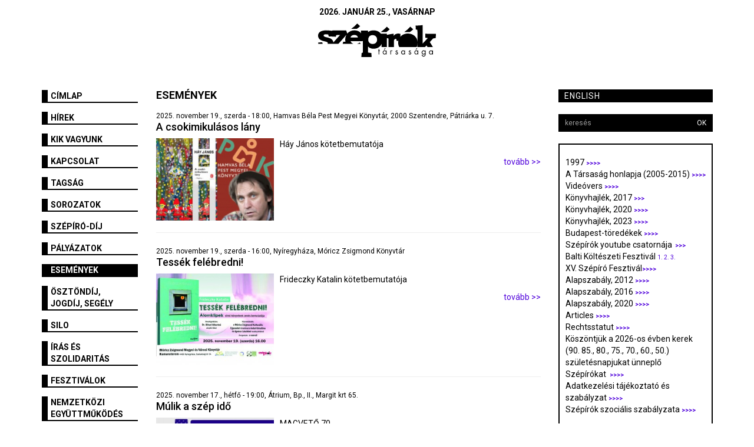

--- FILE ---
content_type: text/html; charset=utf-8
request_url: https://szepiroktarsasaga.hu/index.php?pageid=982&mywbContentType_id=5&mywbContentTypeCtrlAction=item&Type5_page=7&Type5_recordAction5=List
body_size: 9830
content:
<!DOCTYPE html>
<html lang="hu">
  
<head>
<meta charset="utf-8">
<title>Szépírók Társasága - Esemény</title>
<meta http-equiv="X-UA-Compatible" content="IE=edge">
<meta name="viewport" content="width=device-width, initial-scale=1">

<link href="https://szepiroktarsasaga.hu/templates/szepirok2015/css/bootstrap.css" rel="stylesheet">
<link href="https://szepiroktarsasaga.hu/templates/szepirok2015/css/style.css" rel="stylesheet">
<link href="https://szepiroktarsasaga.hu/templates/szepirok2015/css/default.css" rel="stylesheet">
<link href="https://szepiroktarsasaga.hu/templates/szepirok2015/css/responsive.css" rel="stylesheet">
<link href="https://szepiroktarsasaga.hu/templates/szepirok2015/css/ekko-lightbox.css" rel="stylesheet">
    
<link rel="shortcut icon" href="https://szepiroktarsasaga.hu/templates/szepirok2015/images/favicon.ico" type="image/x-icon">
<link rel="apple-touch-icon" sizes="57x57" href="https://szepiroktarsasaga.hu/templates/szepirok2015/images/apple-touch-icon-57x57.png">
<link rel="apple-touch-icon" sizes="60x60" href="https://szepiroktarsasaga.hu/templates/szepirok2015/images/apple-touch-icon-60x60.png">
<link rel="apple-touch-icon" sizes="72x72" href="https://szepiroktarsasaga.hu/templates/szepirok2015/images/apple-touch-icon-72x72.png">
<link rel="apple-touch-icon" sizes="76x76" href="https://szepiroktarsasaga.hu/templates/szepirok2015/images/apple-touch-icon-76x76.png">
<link rel="apple-touch-icon" sizes="114x114" href="https://szepiroktarsasaga.hu/templates/szepirok2015/images/apple-touch-icon-114x114.png">
<link rel="apple-touch-icon" sizes="120x120" href="https://szepiroktarsasaga.hu/templates/szepirok2015/images/apple-touch-icon-120x120.png">
<link rel="apple-touch-icon" sizes="144x144" href="https://szepiroktarsasaga.hu/templates/szepirok2015/images/apple-touch-icon-144x144.png">
<link rel="apple-touch-icon" sizes="152x152" href="https://szepiroktarsasaga.hu/templates/szepirok2015/images/apple-touch-icon-152x152.png">
<link rel="apple-touch-icon" sizes="180x180" href="https://szepiroktarsasaga.hu/templates/szepirok2015/images/apple-touch-icon-180x180.png">
<link rel="icon" type="image/png" href="https://szepiroktarsasaga.hu/templates/szepirok2015/images/favicon-16x16.png" sizes="16x16">
<link rel="icon" type="image/png" href="https://szepiroktarsasaga.hu/templates/szepirok2015/images/favicon-32x32.png" sizes="32x32">
<link rel="icon" type="image/png" href="https://szepiroktarsasaga.hu/templates/szepirok2015/images/favicon-96x96.png" sizes="96x96">
<link rel="icon" type="image/png" href="https://szepiroktarsasaga.hu/templates/szepirok2015/images/android-chrome-192x192.png" sizes="192x192">
<meta name="msapplication-square70x70logo" content="https://szepiroktarsasaga.hu/templates/szepirok2015/images/smalltile.png">
<meta name="msapplication-square150x150logo" content="https://szepiroktarsasaga.hu/templates/szepirok2015/images/mediumtile.png">
<meta name="msapplication-wide310x150logo" content="https://szepiroktarsasaga.hu/templates/szepirok2015/images/widetile.png">
<meta name="msapplication-square310x310logo" content="https://szepiroktarsasaga.hu/templates/szepirok2015/images/largetile.png">
<meta name="google-site-verification" content="FnY8MMsY1pAi4PUWgNwRCdlJZw_VBfKOxhI5xnKydBk">
<link rel="alternate" href="http://szepiroktarsasaga.hu" hreflang="hu-hu">

<!--[if lt IE 9]>
	<script src="https://oss.maxcdn.com/html5shiv/3.7.2/html5shiv.min.js"></script>
	<script src="https://oss.maxcdn.com/respond/1.4.2/respond.min.js"></script>
<![endif]-->

<script type="text/javascript">
var _gaq=_gaq||[];
_gaq.push(['_setAccount', 'UA-74650326-1']);_gaq.push(['_trackPageview']);
(function(){var ga = document.createElement('script'); ga.type = 'text/javascript'; ga.async = true;ga.src = ('https:' == document.location.protocol ? 'https://ssl' : 'http://www') + '.google-analytics.com/ga.js';var s = document.getElementsByTagName('script')[0]; s.parentNode.insertBefore(ga, s);})();
</script><meta name="robots" content="index,follow" />

<meta name="rating" content="general, public" />

<meta name="robots-revisit" content="1 days" />
<meta property="og:site_name" content="Szépírók Társasága" /> 
<base href="https://szepiroktarsasaga.hu/" /><link rel="stylesheet" type="text/css" href="https://szepiroktarsasaga.hu/admin/shared/common.css" />
    
</head>

<body>
    

<div id="fb-root"></div>
<script>(function(d, s, id) {
  var js, fjs = d.getElementsByTagName(s)[0];
  if (d.getElementById(id)) return;
  js = d.createElement(s); js.id = id;
  js.src = "//connect.facebook.net/hu_HU/sdk.js#xfbml=1&version=v2.5&appId=500095193470364";
  fjs.parentNode.insertBefore(js, fjs);
}(document, 'script', 'facebook-jssdk'));</script>


<div class="container">

	<div class="header">
		<div class="row">
            
  			<div class="col-md-12 col-sm-12 col-xs-12">
                <div class="date">
  				  2026. január 25., vasárnap
                </div>
  			</div>
            <div class="clearfix"></div>
  			<div class="col-md-12 col-sm-12 col-xs-12 text-center">
  		                        <svg class="svg-logo" xmlns="http://www.w3.org/2000/svg" viewBox="0 0 250 71.68">
    <path class="cls-1" d="M207,4.37a85,85,0,0,0,14.87-1c-.05,13.17,0,26.33,0,39.5,3.69-3.94,7.34-7.91,11-11.86a23.9,23.9,0,0,1-5.25-.8c-.1-2.86-.23-5.73-.21-8.6,7.48.85,15,.42,22.55.54,0,2.95-.16,5.9-.31,8.84-1.88.31-3.75.67-5.63,1q-3.45,3.82-6.92,7.61c2.15,3.54,4.3,7.06,6.46,10.59H232.23c-.72-1.09-1.45-2.17-2.17-3.25C229,48,228,49.13,226.91,50.21H210.76c.07-1.61,0-3.22,0-4.82.61-3,0-24.15,0-31.74-1.16-.36-2.3-.76-3.44-1.13-.24-2.71-.31-5.44-.32-8.16" />
    <path class="cls-1" d="M166.8,21.81a14.14,14.14,0,0,1,8,.42c-.07,2-.07,3.91-.15,5.87A17.32,17.32,0,0,1,170.28,37l-3.45.15c-.38-1.45-.71-2.92-1.08-4.38a5.21,5.21,0,0,0-3.62,1.18,4.54,4.54,0,0,0-1.24,3.46q0,6.42,0,12.86c-3.86,0-7.72,0-11.57,0,0-6.06,0-12.13,0-18.19-1.13-.31-2.25-.66-3.37-1,0,6.39,0,12.78,0,19.17-3.8,0-7.59,0-11.38,0,.08-6.07.23-13.77.26-19.85-1.13-.35-4.61.07-5.75-.26-.11-2.95.34-5.44.34-8.39,5,0,11.52.25,16.52-.09,0,.14,0,2.56,0,2.7a111.22,111.22,0,0,1,14.41-2.66c0,1.47,0,2.95,0,4.43a10,10,0,0,1,6.47-4.29" />
    <path class="cls-1" d="M145.81,6.74l6.08,5.64A56.18,56.18,0,0,1,145.18,18c-.38.31-.91.16-1.36.2-3.64,0-7.27,0-10.91,0a73,73,0,0,0,12.9-11.41" />
    <path class="cls-1" d="M195.75,6.74q3.06,2.82,6.09,5.65A57.64,57.64,0,0,1,195.13,18c-.38.32-.92.17-1.37.21-3.64,0-7.27,0-10.9,0A73.27,73.27,0,0,0,195.75,6.74" />
    <path class="cls-1" d="M174.67,28.1a20.81,20.81,0,0,1,12.57-6.5c6.43-.91,13.4.81,18.17,5.35a18.76,18.76,0,0,1,5.38,9.47,22.08,22.08,0,0,1,0,9A20.61,20.61,0,0,1,209,50.21H172.16A20.42,20.42,0,0,1,170.28,37a18.47,18.47,0,0,1,4.39-8.86" />
    <path class="cls-1" d="M141.92,52.7l1.48.67-2.7,2.77-.87-.5,2.09-2.94" />
    <path class="cls-1" d="M209.12,52.7l1.48.67-2.7,2.77-.87-.5,2.09-2.94" />
    <path class="cls-1" d="M128.39,54.51h1.39c0,1,0,2,0,3h1.49v1.35h-1.48V66h-1.39V58.9h-.87V57.54h.87Z" />
    <path class="cls-1" d="M138.74,58.16a4.09,4.09,0,0,1,5.21.54c0-.28,0-.85,0-1.13h1.43c0,2.77,0,5.54,0,8.31H144l0-1.14a4,4,0,0,1-5.22.61,4.66,4.66,0,0,1,0-7.2m1.2.94a3.19,3.19,0,0,0-.72,4.72,2.74,2.74,0,0,0,4.27-.25,3.32,3.32,0,0,0-.32-4,2.84,2.84,0,0,0-3.23-.45" />
    <path class="cls-1" d="M153.23,57.67l1.4,0c0,.18,0,.53,0,.7a2.79,2.79,0,0,1,3.13-.55l-.61,1.38c-.41-.38-.86-.89-1.46-.53-.83.4-1,1.42-1,2.24,0,1.7,0,3.4,0,5.1h-1.4c0-2.78,0-5.55,0-8.32" />
    <path class="cls-1" d="M164.6,59a2.46,2.46,0,0,1,3.3-1.26,3.7,3.7,0,0,1,1.3,1.28l-1.15.65c-.39-.3-.69-.91-1.26-.81-.68-.06-1.37.89-.78,1.45.87.67,2,.83,2.89,1.51a2.35,2.35,0,0,1,.16,3.32,3.05,3.05,0,0,1-4.32.17,4.36,4.36,0,0,1-.85-1.34l1.24-.52c.37.62.83,1.41,1.67,1.32a1.25,1.25,0,0,0,1.37-1.54c-.79-1.23-2.53-1.2-3.37-2.38a2,2,0,0,1-.2-1.85" />
    <path class="cls-1" d="M177.76,58.37a4,4,0,0,1,5.35.45c0-.29,0-.87,0-1.16h1.41V66h-1.4c0-.28,0-.83,0-1.11a4.11,4.11,0,0,1-4.89.78,4.64,4.64,0,0,1-.49-7.29m1.66.68a3.13,3.13,0,0,0-1,4.82,2.79,2.79,0,0,0,3.23.71,3.18,3.18,0,0,0,.53-5.13,2.87,2.87,0,0,0-2.71-.4" />
    <path class="cls-1" d="M192.65,60.59c-.73-1.6.94-3.32,2.56-3a2.92,2.92,0,0,1,2,1.49l-1.15.65c-.4-.29-.69-.91-1.26-.81-.68-.06-1.37.88-.78,1.44.86.68,2,.83,2.89,1.52a2.35,2.35,0,0,1,.16,3.32,3,3,0,0,1-4.32.17A5.3,5.3,0,0,1,191.9,64c.42-.18.83-.37,1.26-.54.37.62.82,1.41,1.68,1.32a1.25,1.25,0,0,0,1.36-1.54c-.85-1.32-2.85-1.22-3.55-2.67" />
    <path class="cls-1" d="M205.56,58.48a4.05,4.05,0,0,1,3.78-.89c.67.15,1.14.75,1.79.92,0-.23,0-.71,0-.94h1.41c0,2.77,0,5.54,0,8.31h-1.41c0-.29,0-.85,0-1.14a4,4,0,0,1-5,.73,4.68,4.68,0,0,1-.56-7m1.58.62a3.19,3.19,0,0,0-.72,4.72,2.74,2.74,0,0,0,4.27-.25,3.32,3.32,0,0,0-.31-4,2.84,2.84,0,0,0-3.24-.46" />
    <path class="cls-1" d="M221.32,58.35a3.92,3.92,0,0,1,5.26.46c0-.28,0-.86,0-1.14H228c0,3,0,6,0,9a3.83,3.83,0,0,1-1.6,3.17,4.41,4.41,0,0,1-5.84-.85,4.69,4.69,0,0,1-.73-2.28l1.4,0a2.65,2.65,0,0,0,1.4,2.26,2.86,2.86,0,0,0,3.48-.71,6.72,6.72,0,0,0,.53-3.36,4,4,0,0,1-5.22.57,4.61,4.61,0,0,1-.06-7.07m1.9.6c-2,.47-2.68,3.22-1.49,4.79a2.74,2.74,0,0,0,4.31.06,3.28,3.28,0,0,0-.4-4.32,2.9,2.9,0,0,0-2.42-.53" />
    <path class="cls-1" d="M236.85,58.37a4,4,0,0,1,5.36.45V57.66h1.42c0,2.77,0,5.54,0,8.32h-1.4V64.88a4.11,4.11,0,0,1-4.84.8,4.63,4.63,0,0,1-.54-7.31m1.67.68a3.13,3.13,0,0,0-1.06,4.82,2.74,2.74,0,0,0,4.19-.07,3.25,3.25,0,0,0-.43-4.35,2.85,2.85,0,0,0-2.7-.4" />
    <path class="cls-1" d="M90.83,15.16c15.09,0,7.64.06,15.09.06,0,1.19,0,2,0,3.21a14.48,14.48,0,0,1,8.43-3.59,24.48,24.48,0,0,1,10.92,1,16.52,16.52,0,0,1,7.6,5.46c2.88,3.74,4,8.56,4,13.21,0,5.31-1.83,10.81-5.81,14.47-4.64,4.33-11.47,5.61-17.58,4.5a12.35,12.35,0,0,1-7.51-4.34c0,4.29,0,8.57,0,12.85,2.34.4,4.68.79,7,1.24a68,68,0,0,1,.39,8.44H92a58.44,58.44,0,0,1,.39-8.37A16,16,0,0,1,94.86,62q0-18.36,0-36.72c-1.16-.32-2.3-.69-3.47-1-.18-3-.56-6.18-.56-9.14m21.85,10a8.08,8.08,0,0,0-4.84,3.52,11.61,11.61,0,0,0-1.47,7.14,8.61,8.61,0,0,0,2.69,5.61,10.12,10.12,0,0,0,7.81,2.3A9.25,9.25,0,0,0,123,41a9.56,9.56,0,0,0,2.22-6.76,9.39,9.39,0,0,0-3-7.23,10.88,10.88,0,0,0-9.54-1.86" />
    <path class="cls-1" d="M6.45,16.44A26,26,0,0,1,16.56,14.6a89.46,89.46,0,0,1,13.18,1,2.28,2.28,0,0,1,1.37-.86H59.59c.78,2.22,1.56,4.43,2.33,6.65a18.65,18.65,0,0,1,7.84-5.5,21.42,21.42,0,0,1,13.72-.31,15.18,15.18,0,0,1,9,7.44,20.3,20.3,0,0,1,2.19,14.79H68.89a8.79,8.79,0,0,0,5.93,5.58c-7.57,0-15.13,0-22.68,0,.39-1.47.79-2.94,1.19-4.42,1.6.07,3.2.15,4.8.18a21.75,21.75,0,0,1,2-15.13c-5.62,6.49-11.25,13-17,19.37-7.68,0-15.37,0-23.06,0a2.53,2.53,0,0,0,.52-1.72A2.55,2.55,0,0,0,19,39.62a22.29,22.29,0,0,0-5.13-1.53,26.79,26.79,0,0,1-9.08-3.22A10.06,10.06,0,0,1,.51,29.34a11,11,0,0,1,.87-8.7,11,11,0,0,1,5.07-4.2m5.72,7.9a2.5,2.5,0,0,0,.62,3.17,10.08,10.08,0,0,0,3.93,1.58,40.59,40.59,0,0,1,9.42,2.82A11.24,11.24,0,0,1,31,36.2a11.25,11.25,0,0,1,1.4,4.28c4.75-5.39,9.55-10.73,14.32-16.1-2.7.12-5.4.26-8.1.37-.33,1.16-.68,2.32-1,3.48C35,28.07,32.36,28,29.71,28l0-.47c-2.34,0-4.68.09-7,.24-.45-1.42-.79-2.87-1.16-4.32a28.39,28.39,0,0,0-6.89-.27,3.24,3.24,0,0,0-2.5,1.17M71.8,25.71A5.92,5.92,0,0,0,68.7,30c5.29,0,10.57,0,15.86,0-.29-3.19-3.38-5.38-6.41-5.54a11.15,11.15,0,0,0-6.35,1.21" />
    <path class="cls-1" d="M.4,40.45c2.82,0,5.64-.06,8.46-.22.28,1.05.55,2.1.84,3.16H.47c0-1,0-2-.07-2.93" />
    <path class="cls-1" d="M82.47,43.41a16.34,16.34,0,0,0,5.89-2.8c.64.93,1.28,1.86,2,2.78-2.62,0-5.23,0-7.84,0" />
    <path class="cls-1" d="M70.15,11.4A70.88,70.88,0,0,0,83.08,0c2,1.91,4.08,3.75,6.08,5.66a50.83,50.83,0,0,1-7,5.74c-4,0-8,.06-12,0" />
    <rect class="cls-1" x="92.64" y="22.12" width="5.37" height="9.23" />
</svg>
  			</div>
            
		</div>
    
    </div>
    
    <div class="row">
        <div class="col-md-2">
            <div class="left">
                <!-- menu0 start -->
<div class="row">
  <div class="col-sm-12">
    <div class="sidebar-nav">
      <div class="navbar navbar-default" role="navigation">
        <div class="navbar-header">
          <button type="button" class="navbar-toggle" data-toggle="collapse" data-target=".sidebar-navbar-collapse">
            <span class="sr-only">Toggle navigation</span>
            <span class="icon-bar"></span>
            <span class="icon-bar"></span>
            <span class="icon-bar"></span>
          </button>
          <span class="visible-xs navbar-brand">Menü</span>
        </div>
        <div class="navbar-collapse collapse sidebar-navbar-collapse">
          <ul class="nav navbar-nav">
              
                        <li ><a title="Címlap" href="https://szepiroktarsasaga.hu">Címlap</a></li>
                        <li ><a title="Hírek" href="/hirek">Hírek</a></li>
                        <li ><a title="Kik vagyunk" href="/kik_vagyunk">Kik vagyunk</a></li>
                        <li ><a title="Kapcsolat" href="/kapcsolat_1">Kapcsolat</a></li>
                        <li ><a title="Tagság" href="/tagsag">Tagság</a></li>
                        <li ><a title="Sorozatok" href="/sorozatok">Sorozatok</a></li>
                        <li ><a title="Szépíró-díj" href="/szepiro_dij">Szépíró-díj</a></li>
                        <li ><a title="Pályázatok" href="/palyazatok">Pályázatok</a></li>
                        <li class="active"><a title="Események" href="/esemenyek">Események</a></li>
                        <li ><a title="Ösztöndíj, jogdíj, segély" href="/Ösztöndíj,_jogdíj,_segély">Ösztöndíj, jogdíj, segély</a></li>
                        <li ><a title="SILO" href="/SILO">SILO</a></li>
                        <li ><a title="Írás és szolidaritás" href="/iras_es_szolidaritas">Írás és szolidaritás</a></li>
                        <li ><a title="fesztiválok" href="/fesztiválok">fesztiválok</a></li>
                        <li ><a title="Nemzetközi együttműködés" href="/Nemzetközi_együttműködés">Nemzetközi együttműködés</a></li>
                        <li ><a title="SZÍN Szépírók Társasága Női Érdekvédelmi Fóruma " href="/Női_Érdekvédelmi_Munkacsoport">SZÍN Szépírók Társasága Női Érdekvédelmi Fóruma </a></li>
                        
          </ul>
        </div><!--/.nav-collapse -->
      </div>
    </div>
  </div>  
</div> 
<!-- menu0 end -->
            </div>
        </div>
        <div class="col-md-7">
            <div class="content ">
                <div class="newsList">
    <h1>Események</h1>
    
		<div class="news-item">
        <div class="row">
            <div class="col-md-12">
                                <small>2025. november 19., szerda - 18:00, Hamvas Béla Pest Megyei Könyvtár, 2000 Szentendre, Pátriárka u. 7.</small>
                <h2 style="margin-top:0px;">A csokimikulásos lány</h2>
                                
                
                                <img src="https://szepiroktarsasaga.hu/content/.pictures/28/0060/eventspic_006077.png" alt="A csokimikulásos lány" class="img-responsive pull-left" style="margin-right:10px;width:200px;max-height:200px;">
                                <p>
	Háy János kötetbemutatója</p>

            
                <p class="pull-right"><a title="A csokimikulásos lány" href="esemeny/a_csokimikulasos_lany.4662.html?pageid=982">tovább >></a></p>
            </div>            
        </div>		
	</div>
    <div class="clearfix"></div>
    <hr />
		<div class="news-item">
        <div class="row">
            <div class="col-md-12">
                                <small>2025. november 19., szerda - 16:00, Nyíregyháza, Móricz Zsigmond Könyvtár</small>
                <h2 style="margin-top:0px;">Tessék felébredni!</h2>
                                
                
                                <img src="https://szepiroktarsasaga.hu/content/.pictures/28/0060/eventspic_006051.jpg" alt="Tessék felébredni!" class="img-responsive pull-left" style="margin-right:10px;width:200px;max-height:200px;">
                                <p>
	Frideczky Katalin kötetbemutatója</p>

            
                <p class="pull-right"><a title="Tessék felébredni!" href="esemeny/tessek_felebredni.4650.html?pageid=982">tovább >></a></p>
            </div>            
        </div>		
	</div>
    <div class="clearfix"></div>
    <hr />
		<div class="news-item">
        <div class="row">
            <div class="col-md-12">
                                <small>2025. november 17., hétfő - 19:00, Átrium, Bp., II., Margit krt 65.</small>
                <h2 style="margin-top:0px;">Múlik a szép idő</h2>
                                
                
                                <img src="https://szepiroktarsasaga.hu/content/.pictures/28/0060/eventspic_006002.jpg" alt="Múlik a szép idő" class="img-responsive pull-left" style="margin-right:10px;width:200px;max-height:200px;">
                                <p>
	MAGVETŐ 70</p>

            
                <p class="pull-right"><a title="Múlik a szép idő" href="esemeny/mulik_a_szep_ido.4612.html?pageid=982">tovább >></a></p>
            </div>            
        </div>		
	</div>
    <div class="clearfix"></div>
    <hr />
		<div class="news-item">
        <div class="row">
            <div class="col-md-12">
                                <small>2025. november 14., péntek - 18:07, Szépírók Társasága</small>
                <h2 style="margin-top:0px;">Kerek születésnapok</h2>
                                
                
                                <img src="https://szepiroktarsasaga.hu/content/.pictures/28/0060/eventspic_006007.jpg" alt="Kerek születésnapok" class="img-responsive pull-left" style="margin-right:10px;width:200px;max-height:200px;">
                                <p>
	<a href="https://szepiroktarsasaga.hu/tagok/szalagyi_csilla.1557.html?pageid=973">Szalagyi Csilla, 50</a></p>

            
                <p class="pull-right"><a title="Kerek születésnapok" href="esemeny/kerek_szuletesnapok.4618.html?pageid=982">tovább >></a></p>
            </div>            
        </div>		
	</div>
    <div class="clearfix"></div>
    <hr />
		<div class="news-item">
        <div class="row">
            <div class="col-md-12">
                                <small>2025. november 14., péntek - 18:00, K.A.S. Galéria 1114 Budapest, Bartók Béla út 9.</small>
                <h2 style="margin-top:0px;">Imaginális inkarnációk</h2>
                                
                
                                <img src="https://szepiroktarsasaga.hu/content/.pictures/28/0060/eventspic_006035.jpg" alt="Imaginális inkarnációk" class="img-responsive pull-left" style="margin-right:10px;width:200px;max-height:200px;">
                                <p>
	Kecskés Péter új kötete</p>

            
                <p class="pull-right"><a title="Imaginális inkarnációk" href="esemeny/imaginalis_inkarnaciok.4638.html?pageid=982">tovább >></a></p>
            </div>            
        </div>		
	</div>
    <div class="clearfix"></div>
    <hr />
		<div class="news-item">
        <div class="row">
            <div class="col-md-12">
                                <small>2025. november 14., péntek - 10:00, Győri Nemzeti Színház+ Kisfaludy Károly Könyvtár</small>
                <h2 style="margin-top:0px;">24. Győri Könyvszalon</h2>
                                
                
                                <img src="https://szepiroktarsasaga.hu/content/.pictures/28/0060/eventspic_006003.jpg" alt="24. Győri Könyvszalon" class="img-responsive pull-left" style="margin-right:10px;width:200px;max-height:200px;">
                                <p>
	Könyvbemutatók, könyvvásár, színház</p>

            
                <p class="pull-right"><a title="24. Győri Könyvszalon" href="esemeny/24._gyori_konyvszalon.4613.html?pageid=982">tovább >></a></p>
            </div>            
        </div>		
	</div>
    <div class="clearfix"></div>
    <hr />
		<div class="news-item">
        <div class="row">
            <div class="col-md-12">
                                <small>2025. november 13., csütörtök - 18:00, Tatabánya, Kortárs Galéria</small>
                <h2 style="margin-top:0px;">Hordozható Oceán</h2>
                                
                
                                <img src="https://szepiroktarsasaga.hu/content/.pictures/28/0060/eventspic_006037.jpg" alt="Hordozható Oceán" class="img-responsive pull-left" style="margin-right:10px;width:200px;max-height:200px;">
                                <p>
	Orcsik Roland könyvbemutatója</p>

            
                <p class="pull-right"><a title="Hordozható Oceán" href="esemeny/hordozhato_ocean.4640.html?pageid=982">tovább >></a></p>
            </div>            
        </div>		
	</div>
    <div class="clearfix"></div>
    <hr />
		<div class="news-item">
        <div class="row">
            <div class="col-md-12">
                                <small>2025. november 13., csütörtök - 17:00, Magvető Café, Budapest, VII.,Dohány u. 13.</small>
                <h2 style="margin-top:0px;">A magyar nemzet biztonsága </h2>
                                
                
                                <img src="https://szepiroktarsasaga.hu/content/.pictures/28/0060/eventspic_006050.png" alt="A magyar nemzet biztonsága " class="img-responsive pull-left" style="margin-right:10px;width:200px;max-height:200px;">
                                <p>
	Krasznahorkai László új regénye</p>

            
                <p class="pull-right"><a title="A magyar nemzet biztonsága " href="esemeny/a_magyar_nemzet_biztonsaga_.4649.html?pageid=982">tovább >></a></p>
            </div>            
        </div>		
	</div>
    <div class="clearfix"></div>
    <hr />
		<div class="news-item">
        <div class="row">
            <div class="col-md-12">
                                <small>2025. november 12., szerda - 18:00, Várnegyed Galéria Bp. Batthyány u. 67.</small>
                <h2 style="margin-top:0px;">Festmények, vers-grafikák</h2>
                                
                
                                <img src="https://szepiroktarsasaga.hu/content/.pictures/28/0060/eventspic_006022.jpg" alt="Festmények, vers-grafikák" class="img-responsive pull-left" style="margin-right:10px;width:200px;max-height:200px;">
                                <p>
	Petőcz András: Ismeretlen nyelven&nbsp;</p>

            
                <p class="pull-right"><a title="Festmények, vers-grafikák" href="esemeny/festmenyek_vers-grafikak.4629.html?pageid=982">tovább >></a></p>
            </div>            
        </div>		
	</div>
    <div class="clearfix"></div>
    <hr />
		<div class="news-item">
        <div class="row">
            <div class="col-md-12">
                                <small>2025. november 12., szerda - 17:00, Írók Boltja, Budapest, Andrássy út</small>
                <h2 style="margin-top:0px;">Ábrándok</h2>
                                
                
                                <img src="https://szepiroktarsasaga.hu/content/.pictures/28/0060/eventspic_006039.jpg" alt="Ábrándok" class="img-responsive pull-left" style="margin-right:10px;width:200px;max-height:200px;">
                                <p>
	Irodalmi Jelen Könyvek&nbsp;</p>

            
                <p class="pull-right"><a title="Ábrándok" href="esemeny/abrandok.4642.html?pageid=982">tovább >></a></p>
            </div>            
        </div>		
	</div>
    <div class="clearfix"></div>
    <hr />
	    
	<div class="pager">
		<span class="pager_prev"><a href="/index.php?pageid=982&mywbContentType_id=5&mywbContentTypeCtrlAction=item&Type5_page=6&Type5_recordAction5=List">« Előző</a></span><span class="pager_index"><a href="/index.php?pageid=982&mywbContentType_id=5&mywbContentTypeCtrlAction=item&Type5_page=0&Type5_recordAction5=List">1</a></span><span class="pager_sep"></span><span class="pager_index"><a href="/index.php?pageid=982&mywbContentType_id=5&mywbContentTypeCtrlAction=item&Type5_page=1&Type5_recordAction5=List">2</a></span><span class="pager_sep"></span><span class="pager_index"><a href="/index.php?pageid=982&mywbContentType_id=5&mywbContentTypeCtrlAction=item&Type5_page=2&Type5_recordAction5=List">3</a></span><span class="pager_sep"></span><span class="pager_index"><a href="/index.php?pageid=982&mywbContentType_id=5&mywbContentTypeCtrlAction=item&Type5_page=3&Type5_recordAction5=List">4</a></span><span class="pager_sep"></span><span class="pager_index"><a href="/index.php?pageid=982&mywbContentType_id=5&mywbContentTypeCtrlAction=item&Type5_page=4&Type5_recordAction5=List">5</a></span><span class="pager_sep"></span><span class="pager_index"><a href="/index.php?pageid=982&mywbContentType_id=5&mywbContentTypeCtrlAction=item&Type5_page=5&Type5_recordAction5=List">6</a></span><span class="pager_sep"></span><span class="pager_index"><a href="/index.php?pageid=982&mywbContentType_id=5&mywbContentTypeCtrlAction=item&Type5_page=6&Type5_recordAction5=List">7</a></span><span class="pager_sep"></span><span class="pager_cindex">8</span><span class="pager_sep"></span><span class="pager_index"><a href="/index.php?pageid=982&mywbContentType_id=5&mywbContentTypeCtrlAction=item&Type5_page=8&Type5_recordAction5=List">9</a></span><span class="pager_sep"></span><span class="pager_index"><a href="/index.php?pageid=982&mywbContentType_id=5&mywbContentTypeCtrlAction=item&Type5_page=9&Type5_recordAction5=List">10</a></span><span class="pager_sep"></span><span class="pager_index"><a href="/index.php?pageid=982&mywbContentType_id=5&mywbContentTypeCtrlAction=item&Type5_page=10&Type5_recordAction5=List">11</a></span><span class="pager_sep"></span><span class="pager_index"><a href="/index.php?pageid=982&mywbContentType_id=5&mywbContentTypeCtrlAction=item&Type5_page=11&Type5_recordAction5=List">12</a></span><span class="pager_sep"></span><span class="pager_index"><a href="/index.php?pageid=982&mywbContentType_id=5&mywbContentTypeCtrlAction=item&Type5_page=12&Type5_recordAction5=List">13</a></span><span class="pager_sep"></span><span class="pager_index"><a href="/index.php?pageid=982&mywbContentType_id=5&mywbContentTypeCtrlAction=item&Type5_page=13&Type5_recordAction5=List">14</a></span><span class="pager_sep"></span><span class="pager_index"><a href="/index.php?pageid=982&mywbContentType_id=5&mywbContentTypeCtrlAction=item&Type5_page=14&Type5_recordAction5=List">15</a></span><span class="pager_sep"></span><span class="pager_index"><a href="/index.php?pageid=982&mywbContentType_id=5&mywbContentTypeCtrlAction=item&Type5_page=22&Type5_recordAction5=List">...</a></span><span class="pager_next"><a href="/index.php?pageid=982&mywbContentType_id=5&mywbContentTypeCtrlAction=item&Type5_page=8&Type5_recordAction5=List">Következő »</a></span>
	</div>
    
</div>
            </div>
        </div>
        <div class="col-md-3">
            <div class="right">
                <a title="English" class="col-md-12 lang" href="/english">English</a>

                <div class="clearfix"></div>

                <div class="search">
                    <form action="kereses" class="form-search" method="post">
                        <input type="hidden" name="module" value="5">
                        <div class="input-group col-md-12">
                            <input name="module_searchstring" class="input-sm form-control" placeholder="keresés">
                            <span class="input-group-btn">
                                <button type="submit" class="btn btn-default btn-sm">OK</button>
                            </span>
                        </div>
                    </form>
                </div>

                <div class="clearfix"></div>

                <!-- Start of right1 -->

<!-- End of right1 -->
                <div class="right-featured">
                    <!-- Start of right2 -->
<p>
	<div class="htmlpageContent"><div>
	1997&nbsp;<a href="https://szepiroktarsasaga.hu/index.php?pageid=1096" style="font-family: Roboto; font-size: 7.5pt; color: blue;"><b style="box-sizing: border-box;"><span style="color: rgb(79, 0, 219);">&gt;&gt;&gt;&gt;</span></b></a></div>
<div>
	A Társaság honlapja (2005-2015)&nbsp;<a href="http://regi.szepiroktarsasaga.hu/" style="font-family: Roboto; font-size: 7.5pt; color: blue;"><b style="box-sizing: border-box;"><span style="color: rgb(79, 0, 219);">&gt;&gt;&gt;&gt;</span></b></a></div>
<div>
	Videóvers&nbsp;<a href="https://szepiroktarsasaga.hu/index.php?pageid=815" style="font-family: Roboto; font-size: 7.5pt; color: blue;"><b style="box-sizing: border-box;"><span style="color: rgb(79, 0, 219);">&gt;&gt;&gt;&gt;</span></b></a></div>
<div>
	Könyvhajlék, 2017&nbsp;<a href="https://konyvhajlek.wordpress.com/" style="font-family: Roboto; font-size: 7.5pt; color: blue;"><b style="box-sizing: border-box;"><span style="color: rgb(79, 0, 219);">&gt;&gt;&gt;</span></b></a></div>
<div>
	Könyvhajlék, 2020&nbsp;<a href="https://www.facebook.com/events/664085577791262" style="font-family: Roboto; font-size: 7.5pt; color: blue;"><b style="box-sizing: border-box;"><span style="color: rgb(79, 0, 219);">&gt;&gt;&gt;&gt;</span></b></a></div>
<div>
	Könyvhajlék, 2023&nbsp;<a href="https://aukcio.utcarollakasba.hu/" style="font-family: Roboto; font-size: 7.5pt; color: blue;"><b style="box-sizing: border-box;"><span style="color: rgb(79, 0, 219);">&gt;&gt;&gt;&gt;</span></b></a></div>
<div>
	Budapest-töredékek&nbsp;<a href="https://budapesttoredekek.wordpress.com/" style="font-family: Roboto; font-size: 7.5pt; color: blue;"><b style="box-sizing: border-box;"><span style="color: rgb(79, 0, 219);">&gt;&gt;&gt;&gt;</span></b></a></div>
<div>
	Szépírók youtube csatornája&nbsp;<span style="font-family: Roboto; font-size: 7.5pt;">&nbsp;</span><a href="https://www.youtube.com/channel/UCFCVbecj_dTmc9U5n8nexQw/videos" style="font-family: Roboto; font-size: 7.5pt; color: blue; box-sizing: border-box;"><b style="box-sizing: border-box;"><span style="color: rgb(79, 0, 219);">&gt;&gt;&gt;</span></b></a></div>
<div>
	Balti Költészeti Fesztivál&nbsp;<a href="https://www.youtube.com/watch?v=91EgoRV7h5M&amp;t=210s" style="font-family: Roboto; font-size: 7.5pt; color: blue;"><span style="color: rgb(79, 0, 219);">1.</span></a><span style="font-family: Roboto; font-size: 7.5pt;">&nbsp;</span><a href="https://www.youtube.com/watch?v=psFIqEwvU8I&amp;t=330s" style="font-family: Roboto; font-size: 7.5pt; color: blue; box-sizing: border-box;"><span style="color: rgb(79, 0, 219);">2.</span></a><span style="font-family: Roboto; font-size: 7.5pt;">&nbsp;</span><a href="https://www.youtube.com/watch?v=8rdvCJlstqk&amp;t=612s" style="font-family: Roboto; font-size: 7.5pt; color: blue; box-sizing: border-box;"><span style="color: rgb(79, 0, 219);">3.</span></a></div>
<div>
	XV. Szépíró Fesztivál<a href="https://www.youtube.com/watch?v=3Jx2qWb3yM4" style="font-family: Roboto; font-size: 7.5pt; color: blue;"><b style="box-sizing: border-box;"><span style="color: rgb(79, 0, 219);">&gt;&gt;&gt;&gt;</span></b></a></div>
<div>
	Alapszabály, 2012&nbsp;<a href="https://szepiroktarsasaga.hu/index.php?pageid=10" style="font-family: Roboto; font-size: 7.5pt; color: blue;"><b style="box-sizing: border-box;"><span style="color: rgb(79, 0, 219);">&gt;&gt;&gt;&gt;</span></b></a></div>
<div>
	Alapszabály, 2016&nbsp;<a href="https://szepiroktarsasaga.hu/index.php?pageid=1087" style="font-family: Roboto; font-size: 7.5pt; color: blue;"><b style="box-sizing: border-box;"><span style="color: rgb(79, 0, 219);">&gt;&gt;&gt;&gt;</span></b></a></div>
<div>
	Alapszabály, 2020&nbsp;<a href="https://szepiroktarsasaga.hu/content/_common/attachments/alapszabaly2020.docx" style="font-family: Roboto; font-size: 7.5pt; color: blue;"><b style="box-sizing: border-box;"><span style="color: rgb(79, 0, 219);">&gt;&gt;&gt;&gt;</span></b></a></div>
<div>
	Articles&nbsp;<a href="https://szepiroktarsasaga.hu/index.php?pageid=332" style="font-family: Roboto; font-size: 7.5pt; color: blue;"><b style="box-sizing: border-box;"><span style="color: rgb(79, 0, 219);">&gt;&gt;&gt;&gt;</span></b></a></div>
<div>
	Rechtsstatut&nbsp;<a href="https://szepiroktarsasaga.hu/index.php?pageid=328" style="font-family: Roboto; font-size: 7.5pt; color: blue;"><b style="box-sizing: border-box;"><span style="color: rgb(79, 0, 219);">&gt;&gt;&gt;&gt;</span></b></a></div>
<div>
	Köszöntjük a 2026-os évben kerek (90. 85., 80., 75., 70., 60., 50.) születésnapjukat ünneplő Szépírókat&nbsp;&nbsp;<a href="https://szepiroktarsasaga.hu/index.php?pageid=1086" style="font-family: Roboto; font-size: 7.5pt; color: blue;"><b style="box-sizing: border-box;"><span style="color: rgb(79, 0, 219);">&gt;&gt;&gt;&gt;</span></b></a></div>
<div>
	Adatkezelési tájékoztató és szabályzat&nbsp;<a href="https://szepiroktarsasaga.hu/index.php?pageid=1100" style="font-family: Roboto; font-size: 7.5pt; color: blue;"><b style="box-sizing: border-box;"><span style="color: rgb(79, 0, 219);">&gt;&gt;&gt;</span></b></a><b style="font-family: Roboto; font-size: 7.5pt; box-sizing: border-box;"><a href="https://szepiroktarsasaga.hu/index.php?pageid=1100" style="color: blue; box-sizing: border-box;"><span style="color: rgb(79, 0, 219);">&gt;</span></a></b></div>
<div>
	Szépírók szociális szabályzata&nbsp;<a href="https://szepiroktarsasaga.hu/index.php?pageid=1099" style="font-family: Roboto; font-size: 7.5pt; color: blue;"><b style="box-sizing: border-box;"><span style="color: rgb(79, 0, 219);">&gt;&gt;&gt;&gt;</span></b></a></div>
<div>
	&nbsp;</div>
<div>
	<a href="/index.php?pageid=1075"><b><img alt="" src="/content/_common/images/honlapkepek/pic1.jpg" style="width: 230px; height: 145px;" /></b></a></div>
<p>
	<a href="https://adjukossze.hu/adomanygyujtes/2585"><img alt="" src="/content/_common/images/honlapkepek/temogatas.jpg" style="width: 230px; height: 171px;" /></a></p>
<div>
	<span style="font-size:14px;">Ha támogatod munkánkat, akkor&nbsp;</span></div>
<div>
	<span style="font-size:14px;">- az ország legnagyobb független irodalmi szervezetét</span></div>
<div>
	<span style="font-size:14px;">- kedvenc íróidat</span></div>
<div>
	<span style="font-size:14px;">- a kortárs magyar irodalom oktatását</span></div>
<div>
	<span style="font-size:14px;">- a minőségi magyar irodalom jelenét és jövőjét</span></div>
<div>
	<span style="font-size:14px;">- egy folyamatosan megújuló és nyitott művészeti közösséget</span></div>
<div>
	<span style="font-size:14px;">- a jövő olvasóit és alkotóit</span></div>
<div>
	<span style="font-size:14px;">- az irodalom mindennapjainak dolgozóit</span></div>
<div>
	<span style="font-size:14px;">- két szóban összefoglalva: a Szépírók Társaságát támogatod</span></div>
<div>
	<div>
		<div style="box-sizing: border-box; font-family: Roboto, sans-serif; font-size: 14px; background-color: rgb(255, 255, 255);">
			&nbsp;</div>
		<div style="box-sizing: border-box; font-family: Roboto, sans-serif; font-size: 14px; background-color: rgb(255, 255, 255);">
			<a href="/index.php?pageid=1101"><img alt="" src="/content/_common/images/honlapkepek/magnet.jpg" style="width: 230px; height: 180px;" /></a></div>
		<div style="box-sizing: border-box; font-family: Roboto, sans-serif; font-size: 14px; background-color: rgb(255, 255, 255);">
			&nbsp;</div>
	</div>
</div>
<div>
	<b><img alt="" src="/content/_common/images/honlapkepek/0.jpg" style="width: 230px; height: 160px;" /></b></div>
<div>
	<span style="font-size:14px;">Az <a href="http://www.facebook.com/amnestymagyarorszag/?__cft__[0]=AZWEYbjEny-1OG2hC8iEb1qcBGxXAmMJnGDH70aFRumBn_PrYo22DMhS4NfrOjWgfcUiUGvAVkc2LHGpUHBOSyWD5emWmmNhnFsEyg0amgqKlHmoV3vZrJQLo23dq1ElOasvdhUVQ0njDQRojAn_1dcA&amp;__tn__=kK-R">Amnesty International</a> Magyarország adománygyűjtő követeként arra kérlek titeket,&nbsp;</span></div>
<div>
	<span style="font-size:14px;">hogy lehetőségeitekhez mérten támogassátok az<a href="http://www.jougyekert.hu/hu/jo_ugyek_tamogatoinak/kovetek_es_vallalasaik/duplan_az_emberi_jogokert.html?fbclid=IwAR3YsPl1Z7V7RNy_Xr32lfW7FVAhgUrQ4_9ME11YUAJOIcTfRO2T6fDQtKY#.YaTugLq6o2z"> Amnesty munkáját</a>.</span></div>
<div>
	&nbsp;</div>
<div>
	<a href="https://litera.hu/magazin/interju/kiss-tibor-noe-elmentem-a-falig-10-eves-a-hazai-attila-irodalmi-dij.html?fbclid=IwY2xjawOCsDZleHRuA2FlbQIxMQBzcnRjBmFwcF9pZBAyMjIwMzkxNzg4MjAwODkyAAEe1vYsYn16vYsktZIYNmueM5z0QmyPln-Tvw8JKkyxluxNZANvdgoDbup0vus_aem_zi2jXcDL7wTF1uVPWktG6w">Hazai Attila 1967-2012</a></div>
<div>
	<img alt="" src="/content/_common/images/273301104_4651135768347978_8871219888405169149_n.jpg" style="width: 220px; height: 252px;" /></div>
<div>
	&nbsp;</div>
<div>
	<span style="font-size: 14px;">Ha szeretnéd, hogy jövőre is legyen atomfény, utalj némi pénzt a Nyitott Műhely Alapítványnak (azt írja Laci, hogy már 1-2 ezer forint is növeli az esélyt a túlélésre). 11712059-20001663 (Cserna-Szabó András)</span></div>
<div>
	<img alt="" src="/content/_common/images/honlapkepek/nyitottmuhely1.png" style="width: 220px; height: 170px;" /></div>
</div></p>

<!-- End of right2 -->
                </div>
                <!-- Start of right3 -->
<div class="fb-follow" data-href="https://www.facebook.com/SzepirokTarsasaga/" data-layout="button" data-show-faces="false">
	&nbsp;</div>
<p>
	&nbsp;</p>

<!-- End of right3 -->
            </div>
        </div>
    </div>
</div>

        <div class="clearfix"></div>

    <footer class="footer">
        <div class="container">
            <div class="row">
                <div class="col-md-12 col-sm-12 col-xs-12 footer-bg">
                    <!-- Start of footer -->
<p>
	1053 Budapest, Károlyi u. 16. - postacím: 1277 Budapest, Pf. 86.&nbsp; - mobil: +36 20 286 95 15 -&nbsp;szepiroktarsasaga@gmail.com</p>
<div style="box-sizing: border-box; font-size: 14px; line-height: 1.5rem;">
	&nbsp;</div>

<!-- End of footer -->
                </div>  			
            </div> 
        </div>
    </footer>
<script src="https://ajax.googleapis.com/ajax/libs/jquery/1.11.1/jquery.min.js"></script>
<script src="https://szepiroktarsasaga.hu/templates/szepirok2015/js/bootstrap.min.js"></script>
<script src="https://szepiroktarsasaga.hu/templates/szepirok2015/js/ekko-lightbox.js"></script>


<script type="text/javascript">
$('.carousel').carousel({
  interval: 5000
});
</script>

<script type="text/javascript">
$(document).ready(function ($) {
    // delegate calls to data-toggle="lightbox"
    $(document).delegate('*[data-toggle="lightbox"]', 'click', function(event) {
    event.preventDefault();
    return $(this).ekkoLighonShown: function() {
                if (window.console) {
                    return console.log('Checking our the events huh?');
                }
            }
        });
    });
});
</script>


<script type="text/javascript">
// <![CDATA[

// ]]>
</script>


</body>
</html><!--
Event                                                                                                Start      Eventtime  
-------------------------------------------------------------------------------------------------------------------------
Init                                                                                                 0.00007 s  0.14580 s  
mywbWebFrame.ClassLoader.regDir                                                                      0.00569 s  0.01424 s  
mywbCore                                                                                             0.06672 s  0.05878 s  
mywbCore.ModulesManager                                                                              0.07373 s  0.05134 s  
mywbCore.init                                                                                        0.12882 s  0.01704 s  
Modules.LoadDBSettings                                                                               0.12885 s  0.00115 s  
mywbModuleManager.init                                                                               0.13254 s  0.01331 s  
dispatchEvent(1).init                                                                                0.13256 s  0.01115 s  
usermanager.init                                                                                     0.13261 s  0.00810 s  
dispatchEvent(2).onSetPermissions                                                                    0.13872 s  0.00187 s  
dispatchEvent(3).onPermissionManagerInitialized                                                      0.14062 s  0.00002 s  
dispatchEvent(4).onTemplateAnalyzed                                                                  0.14366 s  0.00004 s  
dispatchEvent(5).onRequestedPageLoad                                                                 0.14373 s  0.00211 s  
dispatchEvent(6).onTemplateAnalyzed                                                                  0.14580 s  0.00003 s  
Menu                                                                                                 0.14589 s  0.04983 s  
dispatchEvent(7).onMenuTreeLoaded                                                                    0.16817 s  0.00028 s  
dispatchEvent(8).PageMenuLinkGeneration                                                              0.16950 s  0.00003 s  
dispatchEvent(9).PageMenuLinkGeneration                                                              0.16967 s  0.00263 s  
dispatchEvent(10).PageMenuLinkGeneration                                                             0.17242 s  0.00059 s  
dispatchEvent(11).PageMenuLinkGeneration                                                             0.17320 s  0.00058 s  
dispatchEvent(12).PageMenuLinkGeneration                                                             0.17392 s  0.00078 s  
dispatchEvent(13).PageMenuLinkGeneration                                                             0.17494 s  0.00060 s  
dispatchEvent(14).PageMenuLinkGeneration                                                             0.17569 s  0.00056 s  
dispatchEvent(15).PageMenuLinkGeneration                                                             0.17642 s  0.00048 s  
dispatchEvent(16).PageMenuLinkGeneration                                                             0.17701 s  0.00048 s  
dispatchEvent(17).PageMenuLinkGeneration                                                             0.17760 s  0.00043 s  
dispatchEvent(18).PageMenuLinkGeneration                                                             0.17815 s  0.00045 s  
dispatchEvent(19).PageMenuLinkGeneration                                                             0.17871 s  0.00044 s  
dispatchEvent(20).PageMenuLinkGeneration                                                             0.17928 s  0.00043 s  
dispatchEvent(21).PageMenuLinkGeneration                                                             0.17981 s  0.00046 s  
dispatchEvent(22).PageMenuLinkGeneration                                                             0.18037 s  0.00044 s  
dispatchEvent(23).PageMenuLinkGeneration                                                             0.18092 s  0.00046 s  
dispatchEvent(24).PageMenuLinkGeneration                                                             0.18150 s  0.00043 s  
dispatchEvent(25).PageMenuLinkGeneration                                                             0.18204 s  0.00053 s  
dispatchEvent(26).PageMenuLinkGeneration                                                             0.18268 s  0.00045 s  
dispatchEvent(27).PageMenuLinkGeneration                                                             0.18326 s  0.00044 s  
dispatchEvent(28).PageMenuLinkGeneration                                                             0.18380 s  0.00047 s  
dispatchEvent(29).PageMenuLinkGeneration                                                             0.18439 s  0.00042 s  
dispatchEvent(30).PageMenuLinkGeneration                                                             0.18492 s  0.00047 s  
dispatchEvent(31).PageMenuLinkGeneration                                                             0.18549 s  0.00042 s  
dispatchEvent(32).PageMenuLinkGeneration                                                             0.18602 s  0.00046 s  
dispatchEvent(33).PageMenuLinkGeneration                                                             0.18658 s  0.00042 s  
dispatchEvent(34).PageMenuLinkGeneration                                                             0.18712 s  0.00046 s  
dispatchEvent(35).PageMenuLinkGeneration                                                             0.18769 s  0.00045 s  
dispatchEvent(36).PageMenuLinkGeneration                                                             0.18829 s  0.00042 s  
dispatchEvent(37).PageMenuLinkGeneration                                                             0.18881 s  0.00046 s  
dispatchEvent(38).PageMenuLinkGeneration                                                             0.18938 s  0.00042 s  
dispatchEvent(39).onCommonTemplateContent                                                            0.19001 s  0.00100 s  
dispatchEvent(40).onSmartyInit                                                                       0.19531 s  0.00002 s  
(0)mywbTemplateProcessor_Smarty.process(): fetching menu0.tpl                                        0.19539 s  0.00031 s  
Module                                                                                               0.19578 s  0.13715 s  
dispatchEvent(41).onRenderPage                                                                       0.19586 s  0.00001 s  
(0)mywbContentTypeCtrl.processAction(item)                                                           0.21335 s  0.01473 s  
(0)mywbContentRecordCtrl.processAction(List)                                                         0.22428 s  0.00376 s  
(0)mywbContentTypeCtrl.display()                                                                     0.22846 s  0.09466 s  
(0)mywbContentRecordCtrl.display().mywbContentRecordListView.BuildList()                             0.22851 s  0.09459 s  
(0)mywbContentRecordCtrl.display().mywbContentRecordListView.BuildList().getDataSet()                0.22852 s  0.06423 s  
(0)mywbContentRecordCtrl.display().mywbContentRecordListView.getDataSet()                            0.22856 s  0.05193 s  
(0)mywbContentRecordCtrl.display().mywbContentRecordListView.getDataSet(): #0                        0.28380 s  0.00131 s  
(0)mywbContentRecordCtrl.display().mywbContentRecordListView.getDataSet(): #1                        0.28513 s  0.00085 s  
(0)mywbContentRecordCtrl.display().mywbContentRecordListView.getDataSet(): #2                        0.28599 s  0.00086 s  
(0)mywbContentRecordCtrl.display().mywbContentRecordListView.getDataSet(): #3                        0.28687 s  0.00084 s  
(0)mywbContentRecordCtrl.display().mywbContentRecordListView.getDataSet(): #4                        0.28772 s  0.00084 s  
(0)mywbContentRecordCtrl.display().mywbContentRecordListView.getDataSet(): #5                        0.28857 s  0.00083 s  
(0)mywbContentRecordCtrl.display().mywbContentRecordListView.getDataSet(): #6                        0.28941 s  0.00081 s  
(0)mywbContentRecordCtrl.display().mywbContentRecordListView.getDataSet(): #7                        0.29024 s  0.00082 s  
(0)mywbContentRecordCtrl.display().mywbContentRecordListView.getDataSet(): #8                        0.29107 s  0.00083 s  
(0)mywbContentRecordCtrl.display().mywbContentRecordListView.getDataSet(): #9                        0.29191 s  0.00083 s  
(0)mywbContentRecordCtrl.display().mywbContentRecordListView.BuildList().getTemplate()               0.30714 s  0.01595 s  
(0)mywbContentRecordCtrl.display().mywbContentRecordListView.getTemplate()                           0.30717 s  0.01591 s  
(0)mywbContentRecordCtrl.display().mywbContentRecordListView.getTemplate(): process...               0.30718 s  0.01589 s  
(0)mywbContentRecordCtrl.display().mywbContentRecordListView.getTemplate(): Vars* funcs              0.30719 s  0.00025 s  
dispatchEvent(42).onSmartyInit                                                                       0.30785 s  0.00001 s  
(1)mywbTemplateProcessor_Smarty.process(): fetching mywbContents.mywbContentRecord.list.event.tpl    0.30794 s  0.01512 s  
dispatchEvent(43).onContentOutput                                                                    0.32318 s  0.00973 s  
dispatchEvent(44).onContentRendered                                                                  0.33308 s  0.00003 s  
Template                                                                                             0.33312 s  0.01181 s  
dispatchEvent(45).onSmartyInit                                                                       0.33332 s  0.00001 s  
(2)mywbTemplateProcessor_Smarty.process(): fetching index.tpl                                        0.33342 s  0.00111 s  
dispatchEvent(46).FinalContentRendered                                                               0.33476 s  0.01001 s  
dispatchEvent(47).ContentProviderCollector                                                           0.33746 s  0.00266 s  
dispatchEvent(48).ContentProviderCollector                                                           0.34189 s  0.00005 s  
dispatchEvent(49).ContentProviderCollector                                                           0.34239 s  0.00005 s  
dispatchEvent(50).onRenderPage                                                                       0.34367 s  0.00001 s  
dispatchEvent(51).onSmartyInit                                                                       0.34438 s  0.00001 s  
(3)mywbTemplateProcessor_Smarty.process(): fetching htmlpage.page.tpl                                0.34446 s  0.00027 s  
-------------------------------------------------------------------------------------------------------------------------
all                                                                                                  0.34584 s  

 -->

--- FILE ---
content_type: text/css
request_url: https://szepiroktarsasaga.hu/templates/szepirok2015/css/style.css
body_size: 1558
content:
@import url(https://fonts.googleapis.com/css?family=Roboto:400,300,500,700,700italic,400italic&subset=latin,latin-ext);

html {
  position: relative;
  min-height: 100%;
}
body {
    background-color: #FFFFFF;
    font-family: 'Roboto', sans-serif;
	color: #000000;
    margin-bottom: 35px;
}

/* egyeb */

.row-centered {
    text-align:center;
}
.col-centered {
    display:inline-block;
    float:none;
    /* reset the text-align */
    text-align:left;
    /* inline-block space fix */
    margin-right:-4px;
}

a:link, a:visited {
    color: #4f00db;
    text-decoration: none;
}
a:hover {
    color: #000000;
    text-decoration: none;
}

/* fejlec */

.header {
    margin-bottom: 50px;
}
.date {
    text-transform: uppercase;
    text-align: center;
    font-size: 14px;    
    font-weight: 700;
    padding-bottom: 10px;
    padding-top: 10px;
}
.logo {
    background: url(../images/logo.png) center center no-repeat;
    padding-top: 40px;
    padding-bottom: 40px;
	text-align: center;
    border-top: 2px solid #000;
    border-bottom: 2px solid #000;
}

.logo1 {
    width: 529px;
    margin: 4px auto;
    text-align: left;
    height: 20px;
}
.logo1 p {
    background-color: #000;
    width: 440px;
    color: #fff;
    font-weight: 700;
    font-size: 15px;
    text-transform: uppercase;
    letter-spacing: 37px;
    padding: 1px 0px 0px 53px;
    height: 20px;
}
.logo2 {
    width: 360px;
    margin: 6px auto;
    text-align: left;
    height: 20px;
}
.logo2 p {
    background-color: #000;
    width: 496px;
    color: #fff;
    font-weight: 700;
    font-size: 15px;
    text-transform: uppercase;
    letter-spacing: 37px;
    padding: 1px 0px 0px 53px;
    height: 20px;
}

.svg-logo {
    max-width: 200px;
}


/* menu */

@media (min-width: 768px) {
  .sidebar-nav .navbar .navbar-collapse {
    padding: 0;
    max-height: none;
  }
  .sidebar-nav .navbar ul {
    float: none;
  }
  .sidebar-nav .navbar ul:not {
    display: block;
  }
  .sidebar-nav .navbar li {
    float: none;
    display: block;
  }
  .sidebar-nav .navbar li a {
    padding-top: 0px;
    padding-bottom: 0px;
    padding-left: 5px;
    border-bottom: 2px solid #000;
    border-left: 10px solid #000;
    margin-bottom: 15px;
    font-size: 14px;
    font-weight: 700;
    text-transform: uppercase;
    color: #000;
    text-decoration: none;
  }
    .sidebar-nav .navbar li a:hover {
    padding-top: 0px;
    padding-bottom: 0px;
    background-color: #4f00db;
    border-bottom: 2px solid #4f00db;
    border-left: 10px solid #4f00db;
    margin-bottom: 15px;
    font-size: 14px;
    font-weight: 700;
    text-transform: uppercase;
    color: #FFF;
  }
}

.navbar-default {
    background-color: #fff;
    border-color: #fff;
}





/* tartalom */

.content {    
    padding: 0px 0px 0px 0px;
    margin-bottom: 50px;
}



.content h1 {	
	font-size: 18px;
	font-weight: bold;	
	margin: 0px 0px 15px 0px;
	padding: 0 0 0 0;
    text-transform: uppercase;
}

.inverz h1 {	
	font-size: 18px;
	font-weight: bold;	
	margin: 0px 0px 15px 0px;
	padding: 0 0 0 0;
    text-transform: uppercase;   
    color: #fff; 
}
.inverz h1 span {		
    background-color: #000;
    padding: 2px 5px 2px 5px;
}


/* jobb oldal */

.right {	  
    padding: 0px;
}

.lang {    
	background-color: #000;    
    padding: 1px 10px 1px 10px;
    text-transform: uppercase;    
    color: #fff;
    letter-spacing: 1px;
}
.lang:hover {    
	background-color: #4f00db;    
    padding: 1px 10px 1px 10px;
    text-transform: uppercase;
    color: #fff;    
}
a.lang {	
    color: #fff !important;
    text-decoration: none;
}


.rightnews {
    margin: 40px 0px 40px 0px;
}

.rightnews h2 {
    padding-top: 2px;
    padding-bottom: 1px;
    padding-left: 5px;
    border-bottom: 2px solid #000;
    border-left: 10px solid #000;    
    font-size: 14px;
    font-weight: 700;
    text-transform: uppercase;
    color: #000;
    letter-spacing: 1px;
}
.rightnews-item h3 {
    font-size: 15px;
    font-size: 700;
}
.rightnews-item a {
    color: #4f00db;
    text-decoration: none;
}
.rightnews-item a:hover {
    color: #000000;
    text-decoration: none;
}


.right-featured {
    margin: 20px 0px 40px 0px;
    border: 2px solid #000000;
    padding: 10px;
}

.right-featured h2 {	
	font-size: 14px;
	font-weight: bold;	
	margin: -37px 0px 15px -12px;
	padding: 0px;
    text-transform: uppercase;   
    color: #fff; 
}
.right-featured h2 span {		
    background-color: #000;
    padding: 2px 5px 2px 5px;
}

.right-featured a {
    color: #4f00db;
    text-decoration: none;
}
.right-featured a:hover {
    color: #000000;
    text-decoration: none;
}



/* bal oldal */

.left {    	    
    padding: 0px;
}


/* hirek */

.news-item {
    
    
}
.news-item h2 {
    font-size: 18px;    
}

/* lablec */

.footer {
  position: absolute;
  bottom: 0;
  width: 100%;  
  /* Set the fixed height of the footer here */
  height: 35px;
}
    
.footer-bg {
	background-color: #000;
	color: #fff;
    padding: 10px 0px 0px 0px;    
	margin: 0 0 0 0;
    text-align: center;
    font-size: 11px;
}


/* lapozo */

.pager a {
	color: #333;
	text-decoration:none;
}
.pager .pager_cindex {
	background-color: #ebebeb;
	display: inline-block;
	padding: 6px 12px;
	margin: 0 0 0 5px;
	font-size: 14px;
	font-weight: bold;
	line-height: 1.428571429;
	text-align: center;
	white-space: nowrap;
	vertical-align: middle;
	cursor: pointer;	
	border: 1px solid #ccc;
	border-radius: 4px;	
}
.pager .pager_next, .pager .pager_cindex1, .pager .pager_index, .pager .pager_prev {	
	background-color: #fff;	
	display: inline-block;
	padding: 6px 12px;
	margin: 0 0 0 5px;
	font-size: 14px;
	font-weight: normal;
	line-height: 1.428571429;
	text-align: center;
	white-space: nowrap;
	vertical-align: middle;
	cursor: pointer;	
	border: 1px solid #ccc;
	border-radius: 4px;	
}
.pager .pager_next:hover, .pager .pager_cindex1:hover, .pager .pager_index:hover, .pager .pager_prev:hover {	
	background-color: #ebebeb;		
}

/* xGUI */

table.xGUI_form {
	border: 0px !important;
}

/* galeria */

.galeria ul {
	list-style-type: none;
	float: left;
	padding: 0 0 0 0;
	margin: 0 0 0 0;
}
.galeria li {	
	position: relative;
	display: inline-block;
	width: 302px;
	margin: 0px 15px 20px 0;
	padding: 0px;
	vertical-align: top;
	border: 1px solid #e1e1e1;
}
/*.galeria li a {
	width: 300px;
	height: 300px;
	background-color: #333;
}*/
.galeria li:first-child {	
	margin: 0px 15px 0 0;
}	
.galeria li:last-child {	
	margin: 0px 0 0 0;
}	
.galeria-item-link {
	font-family: 'HurmeGeometricSans1Black'; 
	font-size: 28px;
	font-weight: 300;
	font-style: italic;
	background-color: #fff;
	padding: 25px 5px 25px 5px;
	line-height: 32px;
	text-align:center;
	width: 285px;
}
.galeria-item-link a:link, .galeria-item-link a:visited {
	font-family: 'HurmeGeometricSans1Black'; 
	font-size: 24px;
	font-weight: normal;
	font-style: normal;
	color: #00ae6f;
	text-decoration:none;
}
.galeria-item-link a:hover {
	color: #000;
    font-style: normal;
	text-decoration:none;
}
.gallery-top-bg {
	position: absolute;
	top: 196px;
	left: 0px;	
}
.galeria h1 {
	font-family: 'HurmeGeometricSans1Black'; 
	font-size: 30px;
	font-weight: bold;
	color: #2d318f;
	margin: 0px 0px 20px 0px;
	padding: 0 0 15px 0;
	border-bottom: 1px solid #e1e1e1;
}

/* sub galeria */

.sub-galeria ul {
	list-style-type: none;
	float: left;
	padding: 0 0 0 0;
	margin: 0 0 0 0;
}
.sub-galeria li {	
	position: relative;
	display: inline-block;
	width: 305px;
	margin: 0px 15px 20px 0;
	padding: 0px;
	vertical-align: top;	
}
/*.galeria li a {
	width: 300px;
	height: 300px;
	background-color: #333;
}*/
.sub-galeria li:first-child {	
	margin: 0px 15px 0 0;
}	
.sub-galeria li:last-child {	
	margin: 0px 0 0 0;
}	
.sub-galeria-item-link {
	font-family: 'HurmeGeometricSans1Black'; 
	font-size: 28px;
	font-weight: 300;
	font-style: italic;
	background-color: #fff;
	padding: 25px 5px 25px 5px;
	line-height: 32px;
	text-align:center;
	width: 285px;
}
.sub-galeria-item-link a:link, .galeria-item-link a:visited {
	font-family: 'Open Sans', sans-serif;
	font-size: 28px;
	font-weight: 300;
	font-style: italic;
	color: #666666;
	text-decoration:none;
	margin: 0 0 20px 0;
}
.sub-galeria-item-link a:hover {
	color: #000;
	text-decoration:none;
}
.sub-gallery-top-bg {
	position: absolute;
	top: 196px;
	left: 0px;	
}
.sub-galeria h1 {
	font-family: 'HurmeGeometricSans1Black'; 
	font-size: 30px;
	font-weight: bold;
	color: #2d318f;
	margin: 0 0 20px 0;
}

/* kereses */

.search {
    margin: 20px 0px 0px 0px;   
}
.search input {
    background-color: #000;
    color: #fff;
    border-radius: 0px;
    border: 1px solid #000;
}

.search .btn-default {
    background-color: #000;
    color: #fff;
    border-radius: 0px;
    border: 1px solid #000;
}

.elhunyt {
    border: 1px solid #000;
}

--- FILE ---
content_type: text/css
request_url: https://szepiroktarsasaga.hu/templates/szepirok2015/css/default.css
body_size: -56
content:
h1 {
    font-size: 18px;
}
h2 {
    font-size: 16px; 
}
h3 {
    font-size: 14px;
}
h4 {
    font-size: 12px;
}
h5 {
    font-size: 11px;
}   
h6 {
    font-size: 10px;
}

pre {
    font-family: 'Roboto', sans-serif;
    font-size: 14px;
    background-color: #000; 
    color: #fff;
    padding: 5px 10px 5px 10px;
    letter-spacing: 1px;
    border: 0px;
    border-radius: 0px;
    text-align: left;
    word-break: normal;
    word-wrap: normal;
}
address {
    font-family: 'Roboto', sans-serif;
    font-style: italic;   
}